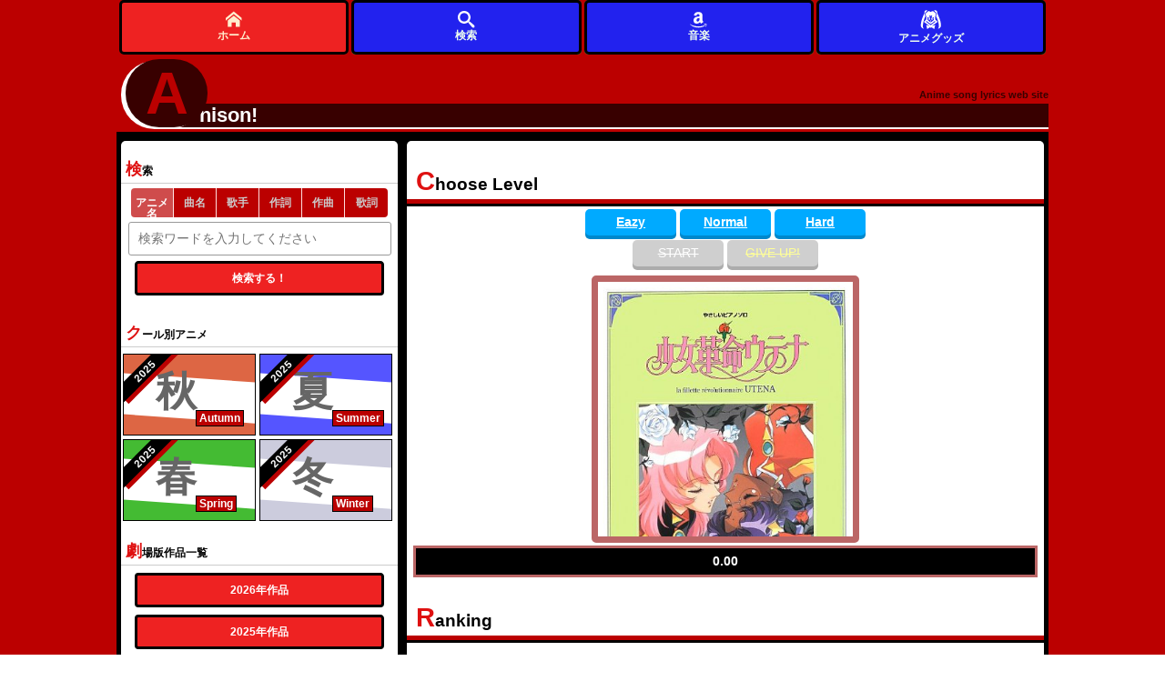

--- FILE ---
content_type: text/html; charset=UTF-8
request_url: https://animesongz.com/game/1029
body_size: 4531
content:

<!DOCTYPE html>
<html lang="ja">

<head>

	<meta charset="UTF-8">
	<meta name="viewport" content="width=device-width,initial-scale=1">
	<meta name="description" content="少女革命ウテナのパズルゲームのページですシーズン別アニメ＆劇場版検索も可能な歌詞サイト。">
	<meta name="Keywords" content="アニソン,アニメ">
	
	<meta name="twitter:card" content="summary_large_image" />
	<meta name="twitter:site" content="@flickr" />
	<meta name="twitter:title" content="少女革命ウテナ　パズルゲーム" />
	<meta name="twitter:description" content="少女革命ウテナのパズルゲームのページです" />
	<meta name="twitter:image" content="https://animesongz.com/common_img/logo.png" />
	<meta name="twitter:url" content="https://animesongz.com" />

	<meta property="og:type" content="website" />
	<meta property="og:title" content="少女革命ウテナ　パズルゲーム" />
	<meta property="og:description" content="少女革命ウテナのパズルゲームのページです" />
	<meta property="og:image" content="" />
	<meta property="og:url" content="https://animesongz.com" />
	<meta property="og:locale" content="ja_JP">
		
	<style>
		html {
			color: #000;
			background: #FFF
		}

		body,
		div,
		dl,
		dt,
		dd,
		ul,
		ol,
		li,
		h1,
		h2,
		h3,
		h4,
		h5,
		h6,
		pre,
		code,
		form,
		fieldset,
		legend,
		input,
		textarea,
		p,
		blockquote,
		th,
		td {
			margin: 0;
			padding: 0
		}

		table {
			border-collapse: collapse;
			border-spacing: 0
		}

		fieldset,
		img {
			border: 0
		}

		address,
		caption,
		cite,
		code,
		dfn,
		em,
		strong,
		th,
		var {
			font-style: normal;
			font-weight: normal
		}

		ol,
		ul {
			list-style: none
		}

		caption,
		th {
			text-align: left
		}

		h1,
		h2,
		h3,
		h4,
		h5,
		h6 {
			font-size: 100%;
			font-weight: normal
		}

		q:before,
		q:after {
			content: ''
		}

		abbr,
		acronym {
			border: 0;
			font-variant: normal
		}

		sup {
			vertical-align: text-top
		}

		sub {
			vertical-align: text-bottom
		}

		input,
		textarea,
		select {
			font-family: inherit;
			font-size: inherit;
			font-weight: inherit;
			*font-size: 100%
		}

		legend {
			color: #000
		}

		#yui3-css-stamp.cssreset {
			display: none
		}
	</style>

	<link rel="stylesheet" type="text/css" href="/base.css">


			<link rel="stylesheet" type="text/css" href="/css/game.css">
		

	

	<link rel="shortcut icon" href="/favicon.ico">
	<link rel="apple-touch-icon" href="/apple-touch-icon-57x57.png">
	<link rel="apple-touch-icon" href="/apple-touch-icon-72x72.png">
	<link rel="apple-touch-icon" href="/apple-touch-icon-114x114.png">
	<link rel="apple-touch-icon" href="/apple-touch-icon-144x144.png">
	<link rel="apple-touch-icon" href="/apple-touch-icon-152x152.png">
	<link rel="apple-touch-icon" href="/apple-touch-icon-180x180.png">
				<meta name="csrf-token" content="a592050cd054538045c79d6a42b7ddbe12d4d4f1">
		<title>少女革命ウテナ　パズルゲーム - アニソン！</title>

	<!-- Google Tag Manager -->
	<script>
		(function(w, d, s, l, i) {
			w[l] = w[l] || [];
			w[l].push({
				'gtm.start': new Date().getTime(),
				event: 'gtm.js'
			});
			var f = d.getElementsByTagName(s)[0],
				j = d.createElement(s),
				dl = l != 'dataLayer' ? '&l=' + l : '';
			j.async = true;
			j.src =
				'https://www.googletagmanager.com/gtm.js?id=' + i + dl;
			f.parentNode.insertBefore(j, f);
		})(window, document, 'script', 'dataLayer', 'GTM-57Q8N9L');
	</script>
	<!-- End Google Tag Manager -->
</head>


		<body>
				<!-- Google Tag Manager (noscript) -->
		<noscript><iframe src="https://www.googletagmanager.com/ns.html?id=GTM-57Q8N9L"
				height="0" width="0" style="display:none;visibility:hidden"></iframe></noscript>
		<!-- End Google Tag Manager (noscript) -->
				
		
		<div id="wrapper">

			<header>
									<!-- <header> -->

<div id="header">
				<div id="headerTop">
			
			<div id="headerTopLink">
				<a href="/">

					<span id="headerLinkText">
						<span id="firstChar"><span id="rota">A</span></span>
						<span id="otherChars">nison!
						</span>
					</span>
					<span id="headDescription">Anime song lyrics web site</span>
				</a>
			</div>
			</div>
			<nav>
				<div id="headerNavWrap" style="position:fixed;bottom:0;z-index:999;height:60px;display:none;">
					<div id="headerNav" style="height:100%;display:flex;justify-content:center;align-items:center;background:unset;">
						<div class="homeLink" style="height:100%;">
							<a class="nav_link" href="/" title="アニソン！トップ" style="height:100%;display:flex;justify-content:center;align-items:center;background:#e22;border:3px solid #000;flex-direction:column;">
								<img src="/svg/home.svg" alt="トップページ" style="width:1.5em;height:1.5em;">
								ホーム
							</a>
						</div>


						<div class="flexibleMenu" style="height:100%;">
							<a class="nav_link" href="#serachArea" style="height:100%;display:flex;justify-content:center;align-items:center;background:#22e;border:3px solid #000;flex-direction:column;">
							<img src="/svg/search.svg" alt="サイト内検索" style="width:1.5em;height:1.5em;">
								検索
							</a>
						</div>
						<div class="flexibleMenu" style="height:100%;">
							<a class="nav_link" href="https://www.amazon.co.jp/music/unlimited?tag=animesongz-22" style="height:100%;display:flex;justify-content:center;align-items:center;background:#22e;border:3px solid #000;flex-direction:column;">
							<img src="/svg/amazon.svg" alt="アマゾン" style="width:1.5em;height:1.5em;">
								音楽
							</a>
						</div>

						<div class="flexibleMenu" style="height:100%;">
							<a class="nav_link product_header_link" href="https://colleize.com??utm_source=google&utm_medium=seo&utm_campaign=GOSHO&im=37lulg"  style="height:100%;display:flex;justify-content:center;align-items:center;background:#22e;border:3px solid #000;flex-direction:column;" target="_blank" rel="nofollow sponsored">
							<img src="/svg/anime.svg" alt="アニメグッズ" style="width:2em;height:2em;">
								アニメグッズ
							</a>
						</div>
						
					</div>
				</div>
			</nav>
			
		</div><!-- #header -->							</header>

			<div id="container">
				<main>
					<div id="main">
						<section>
	
<div id="gamePage">
	<h1>Choose Level</h1>
		<div id="modeArea">
			
			<div class="mode btn" data-count="3">Eazy</div>
			<div class="mode btn" data-count="4">Normal</div>
		<div class="mode btn" data-count="6">Hard</div>
		</div>
		<div id="startArea">
			<div id="start" class="inactive">START</div>
			<div id="giveup" class="inactive">GIVE UP!</div>

		</div>
	<div id="gameArea">
	<canvas id="stage" width="280" height="280">
		canvas not supported
	</canvas>
	<div id="timerText">0.00</div>
	</div>
</div>
</section>

<section>
<div id="rankArea">
<h1>Ranking <span id="levelText"></span></h1>
	<div id="rankRecord">
		<div class="record" data-level="Eazy" ><span class="ranks">1</span>位 <span class="clearTime"><span>0.48</span>秒</span> <span class="clearDate">2025-07-18 23:56:09</span></div><div class="record" data-level="Eazy" ><span class="ranks">2</span>位 <span class="clearTime"><span>0.49</span>秒</span> <span class="clearDate">2025-07-23 20:14:10</span></div><div class="record" data-level="Eazy" ><span class="ranks">3</span>位 <span class="clearTime"><span>0.61</span>秒</span> <span class="clearDate">2019-05-26 15:28:32</span></div><div class="record" data-level="Eazy" ><span class="ranks">4</span>位 <span class="clearTime"><span>0.63</span>秒</span> <span class="clearDate">2025-07-16 17:28:38</span></div><div class="record" data-level="Eazy" ><span class="ranks">5</span>位 <span class="clearTime"><span>0.76</span>秒</span> <span class="clearDate">2017-03-15 17:21:23</span></div><div class="record" data-level="Eazy" ><span class="ranks">6</span>位 <span class="clearTime"><span>0.84</span>秒</span> <span class="clearDate">2025-07-19 00:01:16</span></div><div class="record" data-level="Eazy" ><span class="ranks">7</span>位 <span class="clearTime"><span>0.85</span>秒</span> <span class="clearDate">2025-07-18 23:33:31</span></div><div class="record" data-level="Eazy" ><span class="ranks">8</span>位 <span class="clearTime"><span>0.93</span>秒</span> <span class="clearDate">2019-06-30 11:02:16</span></div><div class="record" data-level="Eazy" ><span class="ranks">9</span>位 <span class="clearTime"><span>0.97</span>秒</span> <span class="clearDate">2017-03-15 03:41:23</span></div><div class="record" data-level="Eazy" ><span class="ranks">10</span>位 <span class="clearTime"><span>0.97</span>秒</span> <span class="clearDate">2020-04-12 08:20:54</span></div>	</div>
</div>
</section>

<aside>
	<h2>Other Songs「少女革命ウテナ」</h2>
	<div class="under_link">
		<a href="/titles/1029" title="楽曲一覧"><button class="more">少女革命ウテナの楽曲一覧</button></a>
	</div>
</aside>


					</div>
				</main>

				<div id="sub" class="otherArea">



					<aside>
						<div id="serachArea">
							<h2>検索</h2>
							<form action="/search" method="GET">
								<div class="searchs">
									<input type="radio" name="searchType" id="select1" value="anime" placeholder="" checked><label for="select1">アニメ名</label>
									<input type="radio" name="searchType" id="select2" value="lyrics" placeholder="" ><label for="select2">曲名</label>
									<input type="radio" name="searchType" id="select4" value="singers" placeholder="" ><label for="select4">歌手</label>


									<input type="radio" name="searchType" id="select5" value="witers" placeholder="" ><label for="select5">作詞</label>
									<input type="radio" name="searchType" id="select6" value="composers" placeholder="" ><label for="select6">作曲</label>
									<input type="radio" name="searchType" id="select3" value="lyricdb" placeholder="" ><label for="select3">歌詞</label>
								</div>
								<input id="searchKey" type="text" name="keyword" value="" placeholder="検索ワードを入力してください" required>
								<div class="under_link">
									<button type="submit" class="search">検索する！</button>
								</div>
							</form>
						</div>
					</aside>
					<aside>
						<div id="seasonArea">
							<h2>クール別アニメ</h2>
							<div class="seasonList autumn">
								<a href="/season/2025秋">
									<div class="bage year">2025</div>
									<div class="seasonListLeft"></div>
									<div class="seasonText">秋</div>
									<div class="seasonEn">Autumn</div>
								</a>
							</div>
							<div class="seasonList summer">
								<a href="/season/2025夏">
									<div class="bage year">2025</div>
									<div class="seasonListLeft"></div>
									<div class="seasonText">夏</div>
									<div class="seasonEn">Summer</div>
								</a>
							</div>
							<div class="seasonList spring">
								<a href="/season/2025春">
									<div class="bage year">2025</div>
									<div class="seasonListLeft"></div>
									<div class="seasonText">春</div>
									<div class="seasonEn">Spring</div>
								</a>
							</div>
							<div class="seasonList winter">
								<a href="/season/2025冬">
									<div class="bage year">2025</div>
									<div class="seasonListLeft"></div>
									<div class="seasonText">冬</div>
									<div class="seasonEn">Winter</div>
								</a>
							</div>
						</div>
					</aside>
					<aside>
						<h2>劇場版作品一覧</h2>
						<div class="more">
							<a href="/movie/2026">
								<button class="more">2026年作品</button>
							</a>
							<a href="/movie/2025">
								<button class="more">2025年作品</button>
							</a>
							<a href="/movie/2024">
								<button class="more">2024年作品</button>
							</a>
						</div>
					</aside>
					<aside>
						<h2>リクエストランキング</h2>
						<div class="more">
							<a href="/notReady">
								<button class="more">リクエストが多い曲一覧</button>
							</a>
						</div>
					</aside>
					<aside>
						<h2>運営に直接リクエスト</h2>
						<div class="more">
							<a href="/request/">
								<button class="more">アニソン！運営にリクエストを送る</button>
							</a>
						</div>
					</aside>
					<aside>
						<div id="animeTitleLink">
							<h2>アニメタイトル50音検索</h2>
							<div class="list">
								<p>	<a href="/animes/1/1 ">あ</a>
	<a href="/animes/1/2 ">い</a>
	<a href="/animes/1/3 ">う</a>
	<a href="/animes/1/4 ">え</a>
	<a href="/animes/1/5 ">お</a>
	</p>
<p>	<a href="/animes/2/1 ">か</a>
	<a href="/animes/2/2 ">き</a>
	<a href="/animes/2/3 ">く</a>
	<a href="/animes/2/4 ">け</a>
	<a href="/animes/2/5 ">こ</a>
	</p>
<p>	<a href="/animes/3/1 ">さ</a>
	<a href="/animes/3/2 ">し</a>
	<a href="/animes/3/3 ">す</a>
	<a href="/animes/3/4 ">せ</a>
	<a href="/animes/3/5 ">そ</a>
	</p>
<p>	<a href="/animes/4/1 ">た</a>
	<a href="/animes/4/2 ">ち</a>
	<a href="/animes/4/3 ">つ</a>
	<a href="/animes/4/4 ">て</a>
	<a href="/animes/4/5 ">と</a>
	</p>
<p>	<a href="/animes/5/1 ">な</a>
	<a href="/animes/5/2 ">に</a>
	<a href="/animes/5/3 ">ぬ</a>
	<a href="/animes/5/4 ">ね</a>
	<a href="/animes/5/5 ">の</a>
	</p>
<p>	<a href="/animes/6/1 ">は</a>
	<a href="/animes/6/2 ">ひ</a>
	<a href="/animes/6/3 ">ふ</a>
	<a href="/animes/6/4 ">へ</a>
	<a href="/animes/6/5 ">ほ</a>
	</p>
<p>	<a href="/animes/7/1 ">ま</a>
	<a href="/animes/7/2 ">み</a>
	<a href="/animes/7/3 ">む</a>
	<a href="/animes/7/4 ">め</a>
	<a href="/animes/7/5 ">も</a>
	</p>
<p>	<a href="/animes/8/1 ">や</a>
	<a href="/animes/8/3 ">ゆ</a>
	<a href="/animes/8/5 ">よ</a>
	</p>
<p>	<a href="/animes/9/1 ">ら</a>
	<a href="/animes/9/2 ">り</a>
	<a href="/animes/9/3 ">る</a>
	<a href="/animes/9/4 ">れ</a>
	<a href="/animes/9/5 ">ろ</a>
	</p>
<p>	<a href="/animes/10/1 ">わ</a>
	</p>
							</div>
						</div>
					</aside>

					<aside>
						<div id="animeSeriesLink">
							<h2>シリーズ別アニメ50音検索</h2>
							<div class="list">
								<p>	<a href="/series/1/1 ">あ</a>
	<a href="/series/1/2 ">い</a>
	<a href="/series/1/3 ">う</a>
	<a href="/series/1/4 ">え</a>
	<a href="/series/1/5 ">お</a>
	</p>
<p>	<a href="/series/2/1 ">か</a>
	<a href="/series/2/2 ">き</a>
	<a href="/series/2/3 ">く</a>
	<a href="/series/2/4 ">け</a>
	<a href="/series/2/5 ">こ</a>
	</p>
<p>	<a href="/series/3/1 ">さ</a>
	<a href="/series/3/2 ">し</a>
	<a href="/series/3/3 ">す</a>
	<a href="/series/3/4 ">せ</a>
	<a href="/series/3/5 ">そ</a>
	</p>
<p>	<a href="/series/4/1 ">た</a>
	<a href="/series/4/2 ">ち</a>
	<a href="/series/4/3 ">つ</a>
	<a href="/series/4/4 ">て</a>
	<a href="/series/4/5 ">と</a>
	</p>
<p>	<a href="/series/5/1 ">な</a>
	<a href="/series/5/2 ">に</a>
	<a href="/series/5/3 ">ぬ</a>
	<a href="/series/5/4 ">ね</a>
	<a href="/series/5/5 ">の</a>
	</p>
<p>	<a href="/series/6/1 ">は</a>
	<a href="/series/6/2 ">ひ</a>
	<a href="/series/6/3 ">ふ</a>
	<a href="/series/6/4 ">へ</a>
	<a href="/series/6/5 ">ほ</a>
	</p>
<p>	<a href="/series/7/1 ">ま</a>
	<a href="/series/7/2 ">み</a>
	<a href="/series/7/3 ">む</a>
	<a href="/series/7/4 ">め</a>
	<a href="/series/7/5 ">も</a>
	</p>
<p>	<a href="/series/8/1 ">や</a>
	<a href="/series/8/3 ">ゆ</a>
	<a href="/series/8/5 ">よ</a>
	</p>
<p>	<a href="/series/9/1 ">ら</a>
	<a href="/series/9/2 ">り</a>
	<a href="/series/9/3 ">る</a>
	<a href="/series/9/4 ">れ</a>
	<a href="/series/9/5 ">ろ</a>
	</p>
<p>	<a href="/series/10/1 ">わ</a>
	</p>
							</div>
						</div>
					</aside>

				</div><!-- #sub -->
			</div><!-- #container -->

			<div id="footer">
	<footer>
		<div class="navi" style="clear: both">
			<ul>
				<li><a href="http://choir.vc/" target="_blank" class="footerLink">運営会社</a></li>
				<li><a href="mailto:info@animesongz.com?subject=【アニソン！】サイトに関してのお問い合わせ" class="footerLink">お問い合わせ</a></li>
				<li>JASRAC許諾第9017005002Y38026号</li>
			</ul>
		</div>
	</footer>
</div>

		</div>




		<script src="https://ajax.googleapis.com/ajax/libs/jquery/1.12.4/jquery.min.js"></script>

		<script src="/js/showMenu.js" type="text/javascript" charset="utf-8" defer></script>
									<script src='/js/game.js'></script>
					
				





					<script>
				(function() {
					'use strict';
					// a();
					var test = Puzzule('https://animesongz.com/image/anime/1029.jpg', 'a592050cd054538045c79d6a42b7ddbe12d4d4f1');
				})();
			</script>
		
				<script>
			window.addEventListener('load', function() {
				var script = document.createElement('script');
				script.src = '//pagead2.googlesyndication.com/pagead/js/adsbygoogle.js';
				document.body.appendChild(script);
			});
		</script>

		</body>

</html>

--- FILE ---
content_type: text/css
request_url: https://animesongz.com/css/game.css
body_size: 638
content:
#gamePage{
	font-family: 'Russo One', sans-serif;
}
#startArea,#timerText,#modeArea{
	text-align: center;
}
#startArea{
	margin-top:5px;
}
#timerText{
	width:98%;
	padding:7px;
	box-sizing: border-box;
	border:3px solid #b66;
	background:#000;
	color:#fff;
	font-weight: bold;
	margin:0 auto;
}
#gameArea{
	text-align: center;
	margin:10px 0;
}
#start,#giveup,.btn{
	display: inline-block;
	width:70px;
	padding:7px;
	border-radius:5px;
	cursor: pointer;
	box-sizing: border-box;
}
#sended,#sendBtn{
	margin:2px auto;
	width:200px;
	padding:7px;
	border-radius:5px;
	cursor: pointer;
	box-shadow: 0 4px 0 #b66;
	color:#fff;
	background:#cc6666;
}

#stage{
	border:7px solid #b66;
	border-radius: 5px;
}
#start{
	width:100px;
	box-shadow: 0 4px 0 #b66;
	color:#fff;
	background:#cc6666;
}
#giveup{
	width: 100px;
	box-shadow: 0 4px 0 #b66;
	color:#ff0;
	background:#622;
}
.btn{
	box-shadow: 0 4px 0 #0088cc;
	color:#fff;
	background:#00aaff;
}
#modal{
	display:none;

}
.active{
	background:#cc0;
	box-shadow:0 4px 0 #990;
}
#sended.inactive,#giveup.inactive,#start.inactive,.inactive{
	background:#888;
	opacity: 0.4;
	box-shadow: 0 4px 0 #333
}
.record{
	/*height: 20px;*/
	padding:6px;
	box-sizing: border-box;
	line-height: 1.2;
	border-bottom: 1px solid #ccc;
}
.current{
	font-weight: bold;
	color:#f00;
}
.ranks{
	font-size:1.3em;
}
.clearTime{
	font-style: italic;
	margin:0 20px;
}
.clearTime span{
	color:#b66;
	font-size: 1.6em;
}
.current .cleatTime span{
	color:#f00;
}
.clearDate{
	font-size:0.85em;
	color:#888;
}
@media all and (min-width:760px){
#start,#giveup,.btn{
	width:100px;
}

}


--- FILE ---
content_type: text/javascript
request_url: https://animesongz.com/js/game.js
body_size: 2701
content:
function Puzzule(image,token){
	var startTime;
	var timerId;
	var isRunning = false;
	var modeSelect = false;
	var startButton = document.getElementById('start');		
	var givupButton = document.getElementById('giveup');
	var modeArea = document.getElementById('modeArea');
	var canvas = document.getElementById("stage");
	var modal = document.getElementById("modal");
	var levelText = document.getElementById('levelText');
	var records = document.getElementsByClassName("record");
	var rankRecord = document.getElementById('rankRecord');
	var TRIM_SIZE = 280;
	var context;
	var image;
	var IMAGE_URL = image;
	var tiles = [];
	var ROW_COUNT=2;
	var COL_COUNT=2;
	var PIC_WIDTH = 280;
	var PIC_HEIGHT = 280;
	var TILE_WIDTH = PIC_WIDTH / COL_COUNT;
	var TILE_HEIGHT = PIC_HEIGHT / ROW_COUNT;
	var lastPiece;
	var level;
	var token ;
	var modes = document.getElementsByClassName('mode');
	Array.prototype.forEach.call(modes,function(e){
		e.addEventListener('click',function(){
			removeClass(modes);
			if(isRunning)return;
			var count = e.getAttribute('data-count');
			ROW_COUNT = count;
			COL_COUNT = count;
			TILE_WIDTH = PIC_WIDTH / COL_COUNT;
			TILE_HEIGHT = PIC_HEIGHT / ROW_COUNT;
			initTiles();
			tiles[ROW_COUNT - 1][COL_COUNT -1] = -1;
			moveBlank(moveCount);
			drawPuzzule();
			level = e.innerHTML;
			targetLevel(level);
			e.classList.add('active');
			if(!modeSelect){
				toggleClass(startButton);
			}
			modeSelect = true;
		});
	});


	var UDLR = [
		[0, -1],
		[0, 1],
		[-1, 0],
		[1, 0],
	];
	var moveCount = 1028;

	function targetLevel(level){
		$.ajax({
			type:'POST',
			url:'/getRecord',
			data:{'level':level},
			success:function(e){
				fadeInOut(rankRecord,e);
			}
		});
		levelText.innerHTML = level;
	}

	function fadeInOut(e,str){
		$(e).fadeOut('fast',function(){
			e.innerHTML = str;
			$(e).fadeIn('slow');
		});
	}

	function removeClass(e){
		Array.prototype.forEach.call(modes,function(e){
			e.classList.remove('active');
		});
	}

	function initTiles(){
		var row,col;
		for (row = 0 ; row < ROW_COUNT;row++){
			tiles[row] = [];
			for(col = 0 ;col < COL_COUNT;col++){
				tiles[row][col] = row * COL_COUNT + col;
			}
		}
		lastPiece = tiles[ROW_COUNT - 1][COL_COUNT -1];
	}

	function drawPuzzule(){
		 var row,col;
		 var sx,sy;
		 var sw,sh;
		 var dx,dy;
			for (row = 0 ; row < ROW_COUNT;row++){
			for(col = 0 ;col < COL_COUNT;col++){
		 		dx = col * TILE_WIDTH;
		 		dy = row * TILE_HEIGHT;
		 		if(tiles[row][col] === -1){
		 			context.fillStyle = '#ff9';
		 			context.fillRect (dx,dy,TILE_WIDTH,TILE_HEIGHT);
		 		}else{
					 if(image.width > image.height){//横長の場合
					 	sw = (image.width / COL_COUNT) * (image.height / image.width); 
					 	sh = image.height / COL_COUNT;
					 }else if(image.width < image.height){//縦長の場合
					 	sh = (image.height / COL_COUNT) * (image.width / image.height);
					 	sw = image.width / COL_COUNT; 
					 }else{//正方形の場合
 				 		sw = image.width / COL_COUNT; 
			 			sh = image.height / COL_COUNT;
					 }
					sx = sw * (tiles[row][col] % COL_COUNT) ;//１タイルの横幅×（タイルの横順番＊縦横比）
					sy = Math.floor((tiles[row][col] / COL_COUNT)) * sh;//1タイルの縦順番の小数点以下切り捨て×１タイルの縦幅
			 		// console.log('sx => '+sx+': sy=>'+sy+' sw=>'+sw+' sh=>'+sh);

			 		context.drawImage(image,sx,sy,sw,sh,dx,dy,TILE_WIDTH,TILE_HEIGHT);
		 		}
			}
		}
	}


	function checkResult(){
		var row,col;
		for(row = 0;row < ROW_COUNT;row++){
			for(col = 0;col < COL_COUNT;col++){
				if(row === ROW_COUNT -1 && col === COL_COUNT -1){
					return true;
				}
				if(tiles[row][col] !== row * COL_COUNT + col){
					return false;
				}
			}
		}
	}

	function moveBlank(count){
		var blankRow,blankCol;
		var targetPostion;
		var targetRow,targetCol;
		blankRow = ROW_COUNT -1;
		blankCol = COL_COUNT -1;

		while(true){
			targetPostion = Math.floor(Math.random() * UDLR.length);
			targetRow = blankRow + UDLR[targetPostion][1];
			targetCol = blankCol + UDLR[targetPostion][0];
			if(targetRow < 0 || targetRow >= ROW_COUNT){
				continue;
			}
			if(targetCol < 0 || targetCol >= COL_COUNT){
				continue;
			}

			tiles[blankRow][blankCol] = tiles[targetRow][targetCol];
			tiles[targetRow][targetCol] = -1;
			blankRow = targetRow;
			blankCol = targetCol;
			if(!--count){
				break;
			}
		}
	}

	function drawText(str){
		context.font = 'bold 20px Russo One';
		context.fillStyle = "#f00";
		context.fillText("Game Clear at " + str+' sec！',15,30);
	}

	function updateTimerText(){
		timerId = setTimeout(function(){
			var t = Date.now() - startTime;
			timerText.innerHTML = (t/1000).toFixed(2);
			updateTimerText();
		},10);
	}


	function toggleClass(e){
		e.classList.toggle('inactive');
	}
	if(!canvas.getContext){
		alert("canvas not supported");
		return;
	}
	context = canvas.getContext("2d");
	image = document.createElement("img");
	console.log(IMAGE_URL);
	image.src = IMAGE_URL;
	image.addEventListener("load",function(){
		initTiles();
		drawPuzzule();
	});

	startButton.addEventListener('click',function(){
		if(isRunning)return;
		if(!modeSelect)return;
		isRunning = true;
		startTime = Date.now();
		updateTimerText();
		toggleClass(startButton);
		toggleClass(givupButton);
		Array.prototype.forEach.call(modes,function(e){
			toggleClass(e);
		});
	});

	givupButton.addEventListener('click',function(){
		if(!isRunning)return;
		isRunning = false;
		clearTimeout(timerId);
		timerText.innerHTML = '0.00';
		modeSelect = false;
		Array.prototype.forEach.call(modes,function(e){
			toggleClass(e);
		});
		toggleClass(givupButton);
	})

	canvas.addEventListener('click',function(e){
		if(!isRunning){
			if(modeSelect){
				alert('STARTを押して下さい');
				return;
			}
			alert('難易度を選択してください');
			return;
		}
		var x,y;
		var rect;
		var row,col;
		var targetRow,targetCol;
		rect = e.target.getBoundingClientRect();
		// console.log("rect=>"+rect);
		x = e.clientX - rect.left;
		y = e.clientY - rect.top;
		// console.log("x=>"+x+" y=>"+y);
		row = Math.floor(y / TILE_HEIGHT);
		col = Math.floor(x / TILE_WIDTH);
		if(tiles[row][col] === -1){
			return;
		}
		// console.log("row=>"+row+" col=>"+col);

		for(var i = 0;i < UDLR.length;i++){
			targetRow = row + UDLR[i][0];
			targetCol = col + UDLR[i][1];
			// console.log("targetRow=>"+targetRow+" targetCol=>"+targetCol);
			if(targetRow < 0 || targetRow >= ROW_COUNT){
				continue;
			}
			if(targetCol < 0 || targetCol >= COL_COUNT){
				continue;
			}
			if(tiles[targetRow][targetCol] === -1){
				
				tiles[targetRow][targetCol] = tiles[row][col];
				tiles[row][col] = -1;
				drawPuzzule();
				if(checkResult()){
					clearTimeout(timerId);

					tiles[ROW_COUNT - 1][COL_COUNT -1] = lastPiece;
					toggleClass(givupButton);
					Array.prototype.forEach.call(modes,function(e){
						toggleClass(e);
						removeClass(modes)
					});
					var clearTime = timerText.innerHTML;
					
					drawPuzzule();
					drawText(clearTime);
					var sendRecord = document.createElement('div');
					var sendText = document.createTextNode('SEND RECORD');
					sendRecord.id = 'sendBtn';
					timerText.appendChild(sendRecord).appendChild(sendText);
					modeSelect= false; 
					isRunning = false;
					sendRecord.addEventListener('click',function(){
						token = token;
						var req = new XMLHttpRequest();
						req.onreadystatechange = function(e){
							if(req.readyState == 4){
								if(req.status == 200){
									// console.log(this.responseText);
									sendRecord.id = 'sended';
									sendRecord.classList.add('inactive');
									sendRecord.innerHTML = 'SUCCESS';
									fadeInOut(rankRecord,this.responseText);
								}else{
									console.log('NG');
								}
							}
						}
						req.open('POST','/postRecord',true);
						req.setRequestHeader('content-type','application/x-www-form-urlencoded;charset=UTF-8');
						req.send('record='+encodeURIComponent(clearTime)+'&level='+encodeURIComponent(level)+'&token='+token);
						// req.send({'test':'aaa'});
					})
				}
				break;
			}
		}
	});
}